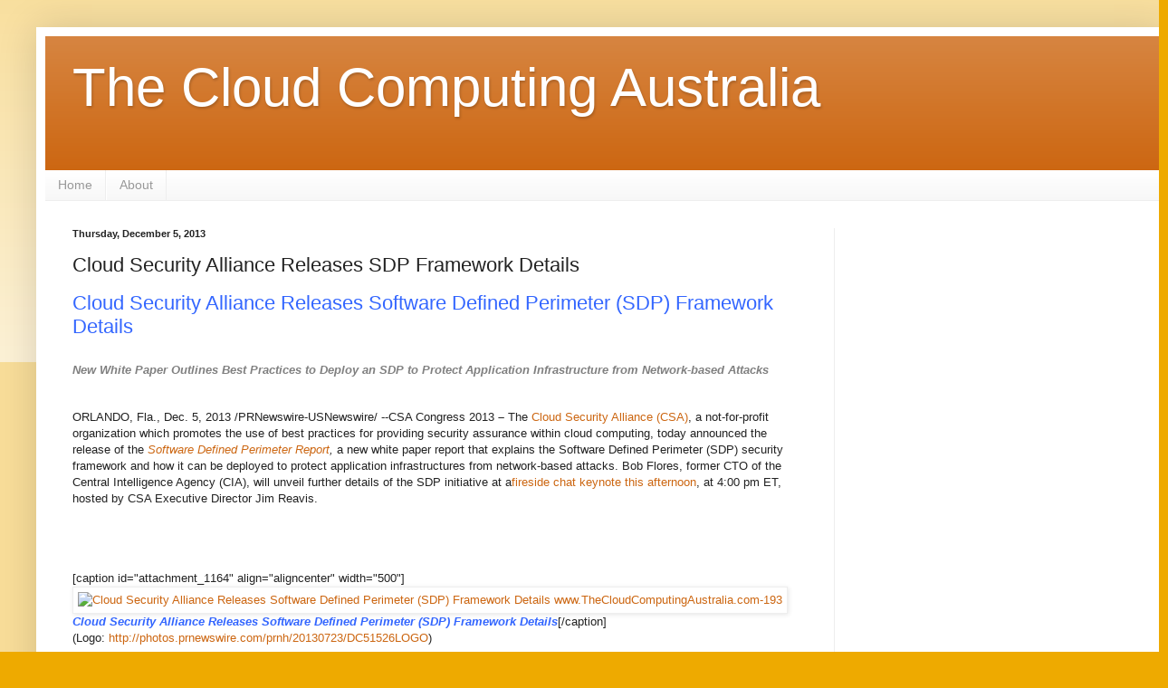

--- FILE ---
content_type: text/html; charset=utf-8
request_url: https://www.google.com/recaptcha/api2/aframe
body_size: 268
content:
<!DOCTYPE HTML><html><head><meta http-equiv="content-type" content="text/html; charset=UTF-8"></head><body><script nonce="5BWnkQgiLzLpwx4p1CbXoQ">/** Anti-fraud and anti-abuse applications only. See google.com/recaptcha */ try{var clients={'sodar':'https://pagead2.googlesyndication.com/pagead/sodar?'};window.addEventListener("message",function(a){try{if(a.source===window.parent){var b=JSON.parse(a.data);var c=clients[b['id']];if(c){var d=document.createElement('img');d.src=c+b['params']+'&rc='+(localStorage.getItem("rc::a")?sessionStorage.getItem("rc::b"):"");window.document.body.appendChild(d);sessionStorage.setItem("rc::e",parseInt(sessionStorage.getItem("rc::e")||0)+1);localStorage.setItem("rc::h",'1769027058533');}}}catch(b){}});window.parent.postMessage("_grecaptcha_ready", "*");}catch(b){}</script></body></html>